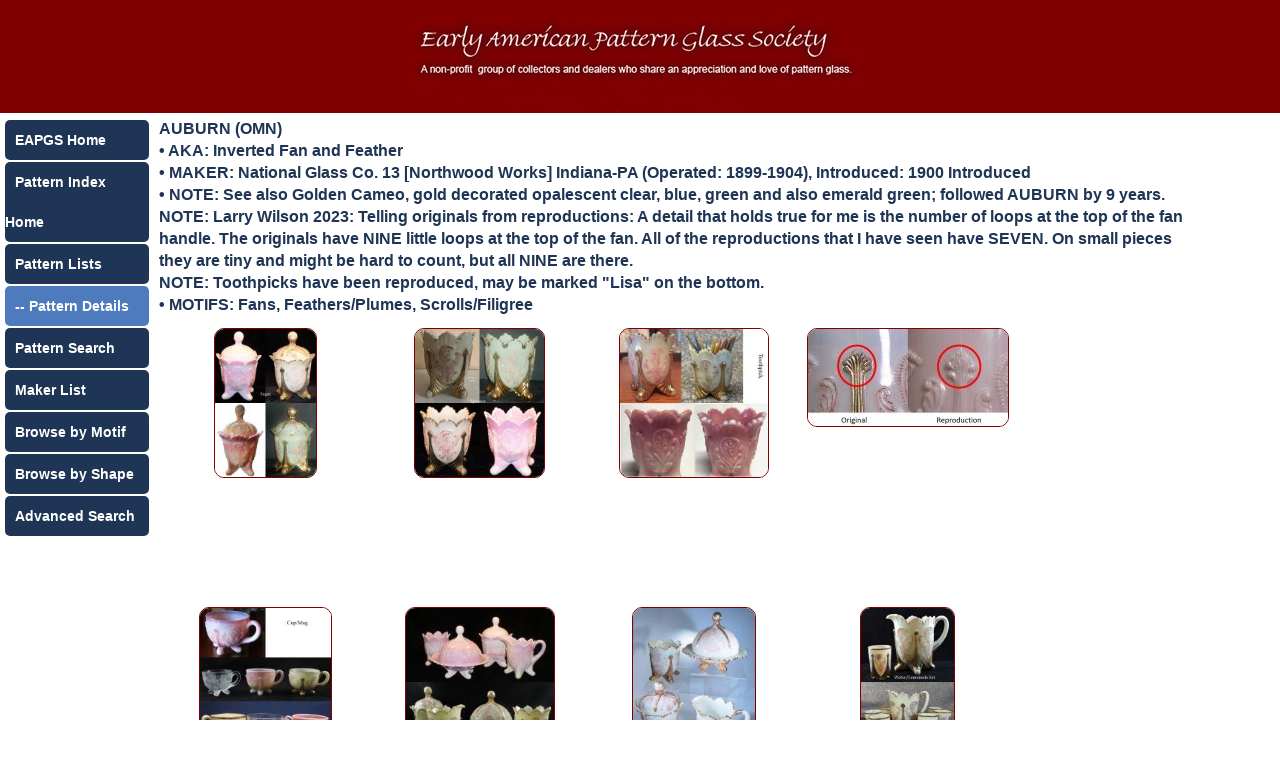

--- FILE ---
content_type: text/html; charset=UTF-8
request_url: https://eapgs.net/pattern-details.php?idx=6672
body_size: 1415
content:
<!doctype html>
<html>
<head>
<meta charset="utf-8">
<meta name="viewport" content="width=device-width, initial-scale=1.0">
<title>Pattern Details - AUBURN (OMN) </title>
<style type="text/css">
  @import url("main.css");
</style>
<style>
  @import url('https://fonts.googleapis.com/css?family=Open+Sans');
</style>
</head>
<body>
	
<div class="container">
<div id="inner">
  <div class="row" align="center">
    <div class="col-12 col-m-12 header-bg"><img src="header.jpg" /></div>
  </div>
  <div class="row">
    <div class="col-2 col-m-2"> <!-- navigation -->
	  <div class="link-container"><a href="https://eapgs.org/">EAPGS Home</a></div>
	  <div class="link-container"><a href="../index.php">Pattern Index Home</a></div>
	  <div class="link-container"><a href="pattern-lists-alphabet.php?pat=A">Pattern Lists</a></div>
		<div class="link-current"> -- Pattern Details</div>
		<div class="link-container"><a href="pattern-lists-search.php">Pattern Search</a></div>
	   <div class="link-container"><a href="makers.php">Maker List</a></div>
	  <div class="link-container"><a href="motifs.php">Browse by Motif</a></div>
	  <div class="link-container"><a href="shapes.php">Browse by Shape</a></div>
	  <div class="link-container"><a href="search.php">Advanced Search</a></div>
	</div>
<!-- If no pattern specified return to pattern lists -->
	    <div class="col-10 col-m-10 style1"  align="left">
      <strong>AUBURN (OMN) </strong><br>
• AKA:
Inverted Fan and Feather  <br> • MAKER:
<!-- display maker name  -->

National Glass Co. 13 [Northwood Works] Indiana-PA (Operated: 1899-1904), Introduced: 1900 Introduced<br/>
<!-- display notes for pattern if there are any -->
 • NOTE:  See also Golden Cameo, gold decorated opalescent clear, blue, green and also emerald green; followed AUBURN by 9 years.<br />
NOTE: Larry Wilson 2023: Telling originals from reproductions: A detail that holds true for me is the number of loops at the top of the fan handle. The originals have NINE little loops at the top of the fan.  All of the reproductions that I have seen have SEVEN.   On small pieces they are tiny and might be hard to count, but all NINE are there. <br />
NOTE:  Toothpicks have been reproduced, may be marked "Lisa" on the bottom.<br> • MOTIFS: Fans, Feathers/Plumes, Scrolls/Filigree   <br/>
 	   <div class="image_box row"><a href="full-images.php?idx=130564&pat=6672" target="_blank" ><img class="imgthumb" src="images/thumbs/tn130564.jpg" border="1" /></a>
	   </div>
	   <div class="image_box row"><a href="full-images.php?idx=130566&pat=6672" target="_blank" ><img class="imgthumb" src="images/thumbs/tn130566.jpg" border="1" /></a>
	   </div>
	   <div class="image_box row"><a href="full-images.php?idx=130571&pat=6672" target="_blank" ><img class="imgthumb" src="images/thumbs/tn130571.jpg" border="1" /></a>
	   </div>
	   <div class="image_box row"><a href="full-images.php?idx=127032&pat=6672" target="_blank" ><img class="imgthumb" src="images/thumbs/tn127032.jpg" border="1" /></a>
	   </div>
	   <div class="image_box row"><a href="full-images.php?idx=125151&pat=6672" target="_blank" ><img class="imgthumb" src="images/thumbs/tn125151.jpg" border="1" /></a>
	   </div>
	   <div class="image_box row"><a href="full-images.php?idx=70948&pat=6672" target="_blank" ><img class="imgthumb" src="images/thumbs/tn70948.jpg" border="1" /></a>
	   </div>
	   <div class="image_box row"><a href="full-images.php?idx=77010&pat=6672" target="_blank" ><img class="imgthumb" src="images/thumbs/tn77010.jpg" border="1" /></a>
	   </div>
	   <div class="image_box row"><a href="full-images.php?idx=110758&pat=6672" target="_blank" ><img class="imgthumb" src="images/thumbs/tn110758.jpg" border="1" /></a>
	   </div>
	   <div class="image_box row"><a href="full-images.php?idx=110761&pat=6672" target="_blank" ><img class="imgthumb" src="images/thumbs/tn110761.jpg" border="1" /></a>
	   </div>
	   <div class="image_box row"><a href="full-images.php?idx=110763&pat=6672" target="_blank" ><img class="imgthumb" src="images/thumbs/tn110763.jpg" border="1" /></a>
	   </div>
	   <div class="image_box row"><a href="full-images.php?idx=85220&pat=6672" target="_blank" ><img class="imgthumb" src="images/thumbs/tn85220.jpg" border="1" /></a>
	   </div>
	   <div class="image_box row"><a href="full-images.php?idx=70957&pat=6672" target="_blank" ><img class="imgthumb" src="images/thumbs/tn70957.jpg" border="1" /></a>
	   </div>
	   <div class="image_box row"><a href="full-images.php?idx=70998&pat=6672" target="_blank" ><img class="imgthumb" src="images/thumbs/tn70998.jpg" border="1" /></a>
	   </div>
	   <div class="image_box row"><a href="full-images.php?idx=70935&pat=6672" target="_blank" ><img class="imgthumb" src="images/thumbs/tn70935.jpg" border="1" /></a>
	   </div>
	   <div class="image_box row"><a href="full-images.php?idx=70936&pat=6672" target="_blank" ><img class="imgthumb" src="images/thumbs/tn70936.jpg" border="1" /></a>
	   </div>
	   <div class="image_box row"><a href="full-images.php?idx=71215&pat=6672" target="_blank" ><img class="imgthumb" src="images/thumbs/tn71215.jpg" border="1" /></a>
	   </div>
	   <div class="image_box row"><a href="full-images.php?idx=70934&pat=6672" target="_blank" ><img class="imgthumb" src="images/thumbs/tn70934.jpg" border="1" /></a>
	   </div>
	   <div class="image_box row"><a href="full-images.php?idx=71002&pat=6672" target="_blank" ><img class="imgthumb" src="images/thumbs/tn71002.jpg" border="1" /></a>
	   </div>
	   <div class="image_box row"><a href="full-images.php?idx=71032&pat=6672" target="_blank" ><img class="imgthumb" src="images/thumbs/tn71032.jpg" border="1" /></a>
	   </div>
	   <div class="image_box row"><a href="full-images.php?idx=15929&pat=6672" target="_blank" ><img class="imgthumb" src="images/thumbs/tn15929.jpg" border="1" /></a>
	   </div>
	   <div class="image_box row"><a href="full-images.php?idx=15938&pat=6672" target="_blank" ><img class="imgthumb" src="images/thumbs/tn15938.jpg" border="1" /></a>
	   </div>
	   <div class="image_box row"><a href="full-images.php?idx=70938&pat=6672" target="_blank" ><img class="imgthumb" src="images/thumbs/tn70938.jpg" border="1" /></a>
	   </div>
	   <div class="image_box row"><a href="full-images.php?idx=70940&pat=6672" target="_blank" ><img class="imgthumb" src="images/thumbs/tn70940.jpg" border="1" /></a>
	   </div>
	   <div class="image_box row"><a href="full-images.php?idx=70942&pat=6672" target="_blank" ><img class="imgthumb" src="images/thumbs/tn70942.jpg" border="1" /></a>
	   </div>
	   <div class="image_box row"><a href="full-images.php?idx=70945&pat=6672" target="_blank" ><img class="imgthumb" src="images/thumbs/tn70945.jpg" border="1" /></a>
	   </div>
	   <div class="image_box row"><a href="full-images.php?idx=70946&pat=6672" target="_blank" ><img class="imgthumb" src="images/thumbs/tn70946.jpg" border="1" /></a>
	   </div>
	   <div class="image_box row"><a href="full-images.php?idx=70947&pat=6672" target="_blank" ><img class="imgthumb" src="images/thumbs/tn70947.jpg" border="1" /></a>
	   </div>
	   <div class="image_box row"><a href="full-images.php?idx=70949&pat=6672" target="_blank" ><img class="imgthumb" src="images/thumbs/tn70949.jpg" border="1" /></a>
	   </div>
	   <div class="image_box row"><a href="full-images.php?idx=70950&pat=6672" target="_blank" ><img class="imgthumb" src="images/thumbs/tn70950.jpg" border="1" /></a>
	   </div>
	   <div class="image_box row"><a href="full-images.php?idx=70951&pat=6672" target="_blank" ><img class="imgthumb" src="images/thumbs/tn70951.jpg" border="1" /></a>
	   </div>
</div><br>
        <div align="center">
				  <img src="previous-2.png" alt="PREVIOUS PAGE" width="148" height="24"/>
			     &nbsp;&nbsp;&nbsp;
		<a href="/pattern-details.php?pageNum_rsImages=1&totalRows_rsImages=32&idx=6672">
		  <img src="next-1.png" alt="NEXT PAGE" width="148" height="24"/></a>
		 
    </div>
	<!-- End page content -->
</div>
</div>
</body>
<script>'undefined'=== typeof _trfq || (window._trfq = []);'undefined'=== typeof _trfd && (window._trfd=[]),_trfd.push({'tccl.baseHost':'secureserver.net'},{'ap':'cpbh-mt'},{'server':'p3plmcpnl497134'},{'dcenter':'p3'},{'cp_id':'10232878'},{'cp_cl':'8'}) // Monitoring performance to make your website faster. If you want to opt-out, please contact web hosting support.</script><script src='https://img1.wsimg.com/traffic-assets/js/tccl.min.js'></script></html>